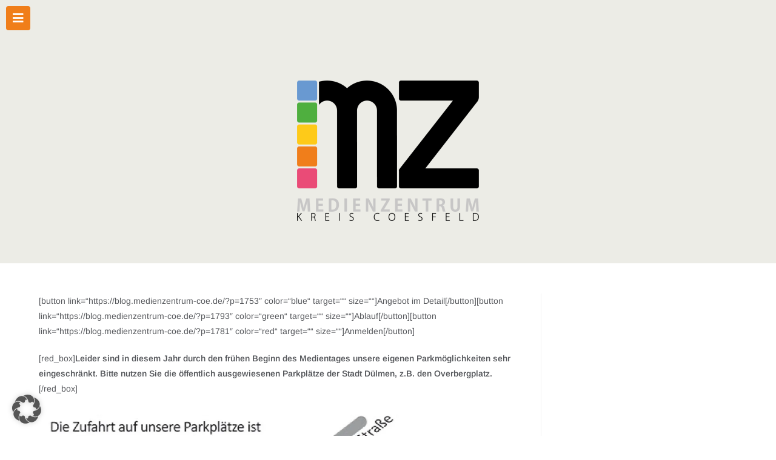

--- FILE ---
content_type: text/css
request_url: https://blog.medienzentrum-coe.de/wp-content/uploads/elementor/css/post-4962.css?ver=1769029860
body_size: 181
content:
.elementor-kit-4962{--e-global-color-primary:#54565A;--e-global-color-secondary:#54595F;--e-global-color-text:#7A7A7A;--e-global-color-accent:#F07E1A;--e-global-typography-primary-font-family:"Arimo";--e-global-typography-primary-font-weight:600;--e-global-typography-secondary-font-family:"Arimo";--e-global-typography-secondary-font-weight:400;--e-global-typography-text-font-family:"Arimo";--e-global-typography-text-font-weight:400;--e-global-typography-accent-font-family:"Roboto";--e-global-typography-accent-font-weight:500;}.elementor-kit-4962 e-page-transition{background-color:#FFBC7D;}.elementor-kit-4962 a{color:var( --e-global-color-primary );}.elementor-kit-4962 a:hover{color:var( --e-global-color-accent );}.elementor-kit-4962 h2{font-size:20px;}.elementor-kit-4962 button,.elementor-kit-4962 input[type="button"],.elementor-kit-4962 input[type="submit"],.elementor-kit-4962 .elementor-button{font-family:"Arimo", Sans-serif;font-size:14px;}.elementor-kit-4962 label{font-weight:300;}.elementor-section.elementor-section-boxed > .elementor-container{max-width:1140px;}.e-con{--container-max-width:1140px;}.elementor-widget:not(:last-child){margin-block-end:20px;}.elementor-element{--widgets-spacing:20px 20px;--widgets-spacing-row:20px;--widgets-spacing-column:20px;}{}h1.entry-title{display:var(--page-title-display);}@media(max-width:1024px){.elementor-section.elementor-section-boxed > .elementor-container{max-width:1024px;}.e-con{--container-max-width:1024px;}}@media(max-width:767px){.elementor-section.elementor-section-boxed > .elementor-container{max-width:767px;}.e-con{--container-max-width:767px;}}

--- FILE ---
content_type: text/css
request_url: https://blog.medienzentrum-coe.de/wp-content/uploads/elementor/css/post-6700.css?ver=1769029860
body_size: 531
content:
.elementor-widget-icon.elementor-view-stacked .elementor-icon{background-color:var( --e-global-color-primary );}.elementor-widget-icon.elementor-view-framed .elementor-icon, .elementor-widget-icon.elementor-view-default .elementor-icon{color:var( --e-global-color-primary );border-color:var( --e-global-color-primary );}.elementor-widget-icon.elementor-view-framed .elementor-icon, .elementor-widget-icon.elementor-view-default .elementor-icon svg{fill:var( --e-global-color-primary );}.elementor-6700 .elementor-element.elementor-element-7b9c945 .elementor-icon-wrapper{text-align:start;}.elementor-6700 .elementor-element.elementor-element-7b9c945.elementor-view-stacked .elementor-icon{background-color:var( --e-global-color-accent );color:#FFFFFF;}.elementor-6700 .elementor-element.elementor-element-7b9c945.elementor-view-framed .elementor-icon, .elementor-6700 .elementor-element.elementor-element-7b9c945.elementor-view-default .elementor-icon{color:var( --e-global-color-accent );border-color:var( --e-global-color-accent );}.elementor-6700 .elementor-element.elementor-element-7b9c945.elementor-view-framed .elementor-icon, .elementor-6700 .elementor-element.elementor-element-7b9c945.elementor-view-default .elementor-icon svg{fill:var( --e-global-color-accent );}.elementor-6700 .elementor-element.elementor-element-7b9c945.elementor-view-framed .elementor-icon{background-color:#FFFFFF;}.elementor-6700 .elementor-element.elementor-element-7b9c945.elementor-view-stacked .elementor-icon svg{fill:#FFFFFF;}.elementor-6700 .elementor-element.elementor-element-7b9c945.elementor-view-stacked .elementor-icon:hover{background-color:var( --e-global-color-primary );}.elementor-6700 .elementor-element.elementor-element-7b9c945.elementor-view-framed .elementor-icon:hover, .elementor-6700 .elementor-element.elementor-element-7b9c945.elementor-view-default .elementor-icon:hover{color:var( --e-global-color-primary );border-color:var( --e-global-color-primary );}.elementor-6700 .elementor-element.elementor-element-7b9c945.elementor-view-framed .elementor-icon:hover, .elementor-6700 .elementor-element.elementor-element-7b9c945.elementor-view-default .elementor-icon:hover svg{fill:var( --e-global-color-primary );}.elementor-6700 .elementor-element.elementor-element-7b9c945 .elementor-icon{font-size:20px;border-radius:4px 4px 4px 4px;}.elementor-6700 .elementor-element.elementor-element-7b9c945 .elementor-icon svg{height:20px;}.elementor-widget-nav-menu .elementor-nav-menu .elementor-item{font-family:var( --e-global-typography-primary-font-family ), Sans-serif;font-weight:var( --e-global-typography-primary-font-weight );}.elementor-widget-nav-menu .elementor-nav-menu--main .elementor-item{color:var( --e-global-color-text );fill:var( --e-global-color-text );}.elementor-widget-nav-menu .elementor-nav-menu--main .elementor-item:hover,
					.elementor-widget-nav-menu .elementor-nav-menu--main .elementor-item.elementor-item-active,
					.elementor-widget-nav-menu .elementor-nav-menu--main .elementor-item.highlighted,
					.elementor-widget-nav-menu .elementor-nav-menu--main .elementor-item:focus{color:var( --e-global-color-accent );fill:var( --e-global-color-accent );}.elementor-widget-nav-menu .elementor-nav-menu--main:not(.e--pointer-framed) .elementor-item:before,
					.elementor-widget-nav-menu .elementor-nav-menu--main:not(.e--pointer-framed) .elementor-item:after{background-color:var( --e-global-color-accent );}.elementor-widget-nav-menu .e--pointer-framed .elementor-item:before,
					.elementor-widget-nav-menu .e--pointer-framed .elementor-item:after{border-color:var( --e-global-color-accent );}.elementor-widget-nav-menu{--e-nav-menu-divider-color:var( --e-global-color-text );}.elementor-widget-nav-menu .elementor-nav-menu--dropdown .elementor-item, .elementor-widget-nav-menu .elementor-nav-menu--dropdown  .elementor-sub-item{font-family:var( --e-global-typography-accent-font-family ), Sans-serif;font-weight:var( --e-global-typography-accent-font-weight );}.elementor-6700 .elementor-element.elementor-element-9d3fdc6 .elementor-menu-toggle{margin-right:auto;background-color:#F07E1A;border-width:0px;}.elementor-6700 .elementor-element.elementor-element-9d3fdc6 div.elementor-menu-toggle{color:#FFFFFF;}.elementor-6700 .elementor-element.elementor-element-9d3fdc6 div.elementor-menu-toggle svg{fill:#FFFFFF;}.elementor-6700 .elementor-element.elementor-element-9d3fdc6{--nav-menu-icon-size:20px;}.elementor-6700 .elementor-element.elementor-element-83288a3:not(.elementor-motion-effects-element-type-background), .elementor-6700 .elementor-element.elementor-element-83288a3 > .elementor-motion-effects-container > .elementor-motion-effects-layer{background-color:#ECECE6;}.elementor-6700 .elementor-element.elementor-element-83288a3{transition:background 0.3s, border 0.3s, border-radius 0.3s, box-shadow 0.3s;}.elementor-6700 .elementor-element.elementor-element-83288a3 > .elementor-background-overlay{transition:background 0.3s, border-radius 0.3s, opacity 0.3s;}.elementor-6700 .elementor-element.elementor-element-5b87dd9{--spacer-size:5px;}.elementor-widget-image .widget-image-caption{color:var( --e-global-color-text );font-family:var( --e-global-typography-text-font-family ), Sans-serif;font-weight:var( --e-global-typography-text-font-weight );}.elementor-6700 .elementor-element.elementor-element-010dafc > .elementor-widget-container{padding:0px 0px 0px 0px;}.elementor-6700 .elementor-element.elementor-element-010dafc{text-align:center;}.elementor-6700 .elementor-element.elementor-element-164b7a8{--spacer-size:50px;}.elementor-6700:not(.elementor-motion-effects-element-type-background), .elementor-6700 > .elementor-motion-effects-container > .elementor-motion-effects-layer{background-color:#ECECE6;}.elementor-theme-builder-content-area{height:400px;}.elementor-location-header:before, .elementor-location-footer:before{content:"";display:table;clear:both;}@media(max-width:767px){.elementor-6700 .elementor-element.elementor-element-010dafc > .elementor-widget-container{padding:0px 0px 0px 0px;}}

--- FILE ---
content_type: text/css
request_url: https://blog.medienzentrum-coe.de/wp-content/uploads/elementor/css/post-5025.css?ver=1769029860
body_size: 1103
content:
.elementor-5025 .elementor-element.elementor-element-8b7c51e{--spacer-size:50px;}.elementor-widget-image .widget-image-caption{color:var( --e-global-color-text );font-family:var( --e-global-typography-text-font-family ), Sans-serif;font-weight:var( --e-global-typography-text-font-weight );}.elementor-5025 .elementor-element.elementor-element-0183bb1{text-align:center;}.elementor-widget-heading .elementor-heading-title{font-family:var( --e-global-typography-primary-font-family ), Sans-serif;font-weight:var( --e-global-typography-primary-font-weight );color:var( --e-global-color-primary );}.elementor-5025 .elementor-element.elementor-element-6de893b .elementor-heading-title{font-family:"Arimo", Sans-serif;font-weight:300;}.elementor-widget-icon-box.elementor-view-stacked .elementor-icon{background-color:var( --e-global-color-primary );}.elementor-widget-icon-box.elementor-view-framed .elementor-icon, .elementor-widget-icon-box.elementor-view-default .elementor-icon{fill:var( --e-global-color-primary );color:var( --e-global-color-primary );border-color:var( --e-global-color-primary );}.elementor-widget-icon-box .elementor-icon-box-title, .elementor-widget-icon-box .elementor-icon-box-title a{font-family:var( --e-global-typography-primary-font-family ), Sans-serif;font-weight:var( --e-global-typography-primary-font-weight );}.elementor-widget-icon-box .elementor-icon-box-title{color:var( --e-global-color-primary );}.elementor-widget-icon-box:has(:hover) .elementor-icon-box-title,
					 .elementor-widget-icon-box:has(:focus) .elementor-icon-box-title{color:var( --e-global-color-primary );}.elementor-widget-icon-box .elementor-icon-box-description{font-family:var( --e-global-typography-text-font-family ), Sans-serif;font-weight:var( --e-global-typography-text-font-weight );color:var( --e-global-color-text );}.elementor-5025 .elementor-element.elementor-element-902920d > .elementor-widget-container{margin:0px 0px 0px 0px;padding:0px 0px 0px 0px;}.elementor-5025 .elementor-element.elementor-element-902920d .elementor-icon-box-wrapper{text-align:start;}.elementor-5025 .elementor-element.elementor-element-902920d .elementor-icon-box-title{margin-block-end:0px;color:var( --e-global-color-primary );}.elementor-5025 .elementor-element.elementor-element-902920d .elementor-icon-box-title, .elementor-5025 .elementor-element.elementor-element-902920d .elementor-icon-box-title a{font-family:"Arimo", Sans-serif;font-size:16px;font-weight:300;line-height:14px;}.elementor-5025 .elementor-element.elementor-element-9d21841 > .elementor-widget-container{margin:0px 0px 0px 0px;padding:0px 0px 0px 0px;}.elementor-5025 .elementor-element.elementor-element-9d21841 .elementor-icon-box-wrapper{text-align:start;}.elementor-5025 .elementor-element.elementor-element-9d21841 .elementor-icon-box-title{margin-block-end:0px;color:var( --e-global-color-primary );}.elementor-5025 .elementor-element.elementor-element-9d21841 .elementor-icon-box-title, .elementor-5025 .elementor-element.elementor-element-9d21841 .elementor-icon-box-title a{font-family:"Arimo", Sans-serif;font-size:16px;font-weight:300;line-height:14px;}.elementor-5025 .elementor-element.elementor-element-8c077f8 > .elementor-widget-container{margin:0px 0px 0px 0px;padding:0px 0px 0px 0px;}.elementor-5025 .elementor-element.elementor-element-8c077f8 .elementor-icon-box-wrapper{text-align:start;}.elementor-5025 .elementor-element.elementor-element-8c077f8 .elementor-icon-box-title{margin-block-end:0px;color:var( --e-global-color-primary );}.elementor-5025 .elementor-element.elementor-element-8c077f8 .elementor-icon-box-title, .elementor-5025 .elementor-element.elementor-element-8c077f8 .elementor-icon-box-title a{font-family:"Arimo", Sans-serif;font-size:16px;font-weight:300;line-height:14px;}.elementor-5025 .elementor-element.elementor-element-8e2ffd4 .elementor-heading-title{font-family:"Arimo", Sans-serif;font-weight:300;}.elementor-5025 .elementor-element.elementor-element-c4f565f > .elementor-widget-container{margin:0px 0px 0px 0px;padding:0px 0px 0px 0px;}.elementor-5025 .elementor-element.elementor-element-c4f565f .elementor-icon-box-wrapper{text-align:start;}.elementor-5025 .elementor-element.elementor-element-c4f565f .elementor-icon-box-title{margin-block-end:0px;color:var( --e-global-color-primary );}.elementor-5025 .elementor-element.elementor-element-c4f565f .elementor-icon-box-title, .elementor-5025 .elementor-element.elementor-element-c4f565f .elementor-icon-box-title a{font-family:"Arimo", Sans-serif;font-size:16px;font-weight:300;line-height:14px;}.elementor-5025 .elementor-element.elementor-element-53afad2 > .elementor-widget-container{margin:0px 0px 0px 0px;padding:0px 0px 0px 0px;}.elementor-5025 .elementor-element.elementor-element-53afad2 .elementor-icon-box-wrapper{text-align:start;}.elementor-5025 .elementor-element.elementor-element-53afad2 .elementor-icon-box-title{margin-block-end:0px;color:var( --e-global-color-primary );}.elementor-5025 .elementor-element.elementor-element-53afad2 .elementor-icon-box-title, .elementor-5025 .elementor-element.elementor-element-53afad2 .elementor-icon-box-title a{font-family:"Arimo", Sans-serif;font-size:16px;font-weight:300;line-height:14px;}.elementor-5025 .elementor-element.elementor-element-61baa1b > .elementor-widget-container{margin:0px 0px 0px 0px;padding:0px 0px 0px 0px;}.elementor-5025 .elementor-element.elementor-element-61baa1b .elementor-icon-box-wrapper{text-align:start;}.elementor-5025 .elementor-element.elementor-element-61baa1b .elementor-icon-box-title{margin-block-end:0px;color:var( --e-global-color-primary );}.elementor-5025 .elementor-element.elementor-element-61baa1b .elementor-icon-box-title, .elementor-5025 .elementor-element.elementor-element-61baa1b .elementor-icon-box-title a{font-family:"Arimo", Sans-serif;font-size:16px;font-weight:300;line-height:14px;}.elementor-5025 .elementor-element.elementor-element-4f6facf > .elementor-widget-container{margin:0px 0px 0px 0px;padding:0px 0px 0px 0px;}.elementor-5025 .elementor-element.elementor-element-4f6facf .elementor-icon-box-wrapper{text-align:start;}.elementor-5025 .elementor-element.elementor-element-4f6facf .elementor-icon-box-title{margin-block-end:0px;color:var( --e-global-color-primary );}.elementor-5025 .elementor-element.elementor-element-4f6facf .elementor-icon-box-title, .elementor-5025 .elementor-element.elementor-element-4f6facf .elementor-icon-box-title a{font-family:"Arimo", Sans-serif;font-size:16px;font-weight:300;line-height:19px;}.elementor-5025 .elementor-element.elementor-element-b259f39 > .elementor-widget-container{margin:0px 0px 0px 0px;padding:0px 0px 0px 0px;}.elementor-5025 .elementor-element.elementor-element-b259f39 .elementor-icon-box-wrapper{text-align:start;}.elementor-5025 .elementor-element.elementor-element-b259f39 .elementor-icon-box-title{margin-block-end:0px;color:var( --e-global-color-primary );}.elementor-5025 .elementor-element.elementor-element-b259f39 .elementor-icon-box-title, .elementor-5025 .elementor-element.elementor-element-b259f39 .elementor-icon-box-title a{font-family:"Arimo", Sans-serif;font-size:16px;font-weight:300;line-height:14px;}.elementor-5025 .elementor-element.elementor-element-a18bb97 .elementor-heading-title{font-family:"Arimo", Sans-serif;font-weight:300;}.elementor-5025 .elementor-element.elementor-element-b3526fe > .elementor-widget-container{margin:0px 0px 0px 0px;padding:0px 0px 0px 0px;}.elementor-5025 .elementor-element.elementor-element-b3526fe .elementor-icon-box-wrapper{text-align:start;}.elementor-5025 .elementor-element.elementor-element-b3526fe .elementor-icon-box-title{margin-block-end:0px;color:var( --e-global-color-primary );}.elementor-5025 .elementor-element.elementor-element-b3526fe .elementor-icon-box-title, .elementor-5025 .elementor-element.elementor-element-b3526fe .elementor-icon-box-title a{font-family:"Arimo", Sans-serif;font-size:16px;font-weight:300;line-height:14px;}.elementor-5025 .elementor-element.elementor-element-2149049 > .elementor-widget-container{margin:0px 0px 0px 0px;padding:0px 0px 0px 0px;}.elementor-5025 .elementor-element.elementor-element-2149049 .elementor-icon-box-wrapper{text-align:start;}.elementor-5025 .elementor-element.elementor-element-2149049 .elementor-icon-box-title{margin-block-end:0px;color:var( --e-global-color-primary );}.elementor-5025 .elementor-element.elementor-element-2149049 .elementor-icon-box-title, .elementor-5025 .elementor-element.elementor-element-2149049 .elementor-icon-box-title a{font-family:"Arimo", Sans-serif;font-size:16px;font-weight:300;line-height:14px;}.elementor-5025 .elementor-element.elementor-element-7baad1e > .elementor-widget-container{margin:0px 0px 0px 0px;padding:0px 0px 0px 0px;}.elementor-5025 .elementor-element.elementor-element-7baad1e .elementor-icon-box-wrapper{text-align:start;}.elementor-5025 .elementor-element.elementor-element-7baad1e .elementor-icon-box-title{margin-block-end:0px;color:var( --e-global-color-primary );}.elementor-5025 .elementor-element.elementor-element-7baad1e .elementor-icon-box-title, .elementor-5025 .elementor-element.elementor-element-7baad1e .elementor-icon-box-title a{font-family:"Arimo", Sans-serif;font-size:16px;font-weight:300;line-height:14px;}.elementor-5025 .elementor-element.elementor-element-8b384a2 > .elementor-widget-container{margin:0px 0px 0px 0px;padding:0px 0px 0px 0px;}.elementor-5025 .elementor-element.elementor-element-8b384a2 .elementor-icon-box-wrapper{text-align:start;}.elementor-5025 .elementor-element.elementor-element-8b384a2 .elementor-icon-box-title{margin-block-end:0px;color:var( --e-global-color-primary );}.elementor-5025 .elementor-element.elementor-element-8b384a2 .elementor-icon-box-title, .elementor-5025 .elementor-element.elementor-element-8b384a2 .elementor-icon-box-title a{font-family:"Arimo", Sans-serif;font-size:16px;font-weight:300;line-height:14px;}.elementor-5025 .elementor-element.elementor-element-d22d9b6 .elementor-heading-title{font-family:"Arimo", Sans-serif;font-weight:300;}.elementor-5025 .elementor-element.elementor-element-0e79e45 > .elementor-widget-container{margin:0px 0px 0px 0px;padding:0px 0px 0px 0px;}.elementor-5025 .elementor-element.elementor-element-0e79e45 .elementor-icon-box-wrapper{text-align:start;}.elementor-5025 .elementor-element.elementor-element-0e79e45 .elementor-icon-box-title{margin-block-end:0px;color:var( --e-global-color-primary );}.elementor-5025 .elementor-element.elementor-element-0e79e45 .elementor-icon-box-title, .elementor-5025 .elementor-element.elementor-element-0e79e45 .elementor-icon-box-title a{font-family:"Arimo", Sans-serif;font-size:16px;font-weight:300;line-height:14px;}.elementor-5025 .elementor-element.elementor-element-3d76e8a > .elementor-widget-container{margin:0px 0px 0px 0px;padding:0px 0px 0px 0px;}.elementor-5025 .elementor-element.elementor-element-3d76e8a .elementor-icon-box-wrapper{text-align:start;}.elementor-5025 .elementor-element.elementor-element-3d76e8a .elementor-icon-box-title{margin-block-end:0px;color:var( --e-global-color-primary );}.elementor-5025 .elementor-element.elementor-element-3d76e8a .elementor-icon-box-title, .elementor-5025 .elementor-element.elementor-element-3d76e8a .elementor-icon-box-title a{font-family:"Arimo", Sans-serif;font-size:16px;font-weight:300;line-height:14px;}.elementor-5025 .elementor-element.elementor-element-da40197{text-align:center;}.elementor-5025 .elementor-element.elementor-element-501580c .elementor-heading-title{font-family:"Arimo", Sans-serif;font-weight:300;}.elementor-5025 .elementor-element.elementor-element-2b55f0a > .elementor-widget-container{margin:0px 0px 0px 0px;padding:0px 0px 0px 0px;}.elementor-5025 .elementor-element.elementor-element-2b55f0a .elementor-icon-box-wrapper{text-align:start;}.elementor-5025 .elementor-element.elementor-element-2b55f0a .elementor-icon-box-title{margin-block-end:0px;color:var( --e-global-color-primary );}.elementor-5025 .elementor-element.elementor-element-2b55f0a .elementor-icon-box-title, .elementor-5025 .elementor-element.elementor-element-2b55f0a .elementor-icon-box-title a{font-family:"Arimo", Sans-serif;font-size:16px;font-weight:300;line-height:14px;}.elementor-5025 .elementor-element.elementor-element-6c53f44 > .elementor-widget-container{margin:0px 0px 0px 0px;padding:0px 0px 0px 0px;}.elementor-5025 .elementor-element.elementor-element-6c53f44 .elementor-icon-box-wrapper{text-align:start;}.elementor-5025 .elementor-element.elementor-element-6c53f44 .elementor-icon-box-title{margin-block-end:0px;color:var( --e-global-color-primary );}.elementor-5025 .elementor-element.elementor-element-6c53f44 .elementor-icon-box-title, .elementor-5025 .elementor-element.elementor-element-6c53f44 .elementor-icon-box-title a{font-family:"Arimo", Sans-serif;font-size:16px;font-weight:300;line-height:14px;}.elementor-5025 .elementor-element.elementor-element-bdffcfe > .elementor-widget-container{margin:0px 0px 0px 0px;padding:0px 0px 0px 0px;}.elementor-5025 .elementor-element.elementor-element-bdffcfe .elementor-icon-box-wrapper{text-align:start;}.elementor-5025 .elementor-element.elementor-element-bdffcfe .elementor-icon-box-title{margin-block-end:0px;color:var( --e-global-color-primary );}.elementor-5025 .elementor-element.elementor-element-bdffcfe .elementor-icon-box-title, .elementor-5025 .elementor-element.elementor-element-bdffcfe .elementor-icon-box-title a{font-family:"Arimo", Sans-serif;font-size:16px;font-weight:300;line-height:14px;}.elementor-5025 .elementor-element.elementor-element-dc388c1 .elementor-heading-title{font-family:"Arimo", Sans-serif;font-weight:300;}.elementor-5025 .elementor-element.elementor-element-9d7ff00 > .elementor-widget-container{margin:0px 0px 0px 0px;padding:0px 0px 0px 0px;}.elementor-5025 .elementor-element.elementor-element-9d7ff00 .elementor-icon-box-wrapper{text-align:start;}.elementor-5025 .elementor-element.elementor-element-9d7ff00 .elementor-icon-box-title{margin-block-end:0px;color:var( --e-global-color-primary );}.elementor-5025 .elementor-element.elementor-element-9d7ff00 .elementor-icon-box-title, .elementor-5025 .elementor-element.elementor-element-9d7ff00 .elementor-icon-box-title a{font-family:"Arimo", Sans-serif;font-size:16px;font-weight:300;line-height:14px;}.elementor-5025 .elementor-element.elementor-element-d22078e > .elementor-widget-container{margin:0px 0px 0px 0px;padding:0px 0px 0px 0px;}.elementor-5025 .elementor-element.elementor-element-d22078e .elementor-icon-box-wrapper{text-align:start;}.elementor-5025 .elementor-element.elementor-element-d22078e .elementor-icon-box-title{margin-block-end:0px;color:var( --e-global-color-primary );}.elementor-5025 .elementor-element.elementor-element-d22078e .elementor-icon-box-title, .elementor-5025 .elementor-element.elementor-element-d22078e .elementor-icon-box-title a{font-family:"Arimo", Sans-serif;font-size:16px;font-weight:300;line-height:19px;}.elementor-5025 .elementor-element.elementor-element-fed6a5c > .elementor-widget-container{margin:0px 0px 0px 0px;padding:0px 0px 0px 0px;}.elementor-5025 .elementor-element.elementor-element-fed6a5c .elementor-icon-box-wrapper{text-align:start;}.elementor-5025 .elementor-element.elementor-element-fed6a5c .elementor-icon-box-title{margin-block-end:0px;color:var( --e-global-color-primary );}.elementor-5025 .elementor-element.elementor-element-fed6a5c .elementor-icon-box-title, .elementor-5025 .elementor-element.elementor-element-fed6a5c .elementor-icon-box-title a{font-family:"Arimo", Sans-serif;font-size:16px;font-weight:300;line-height:14px;}.elementor-5025 .elementor-element.elementor-element-12f904e .elementor-heading-title{font-family:"Arimo", Sans-serif;font-weight:300;}.elementor-5025 .elementor-element.elementor-element-2a114e6 > .elementor-widget-container{margin:0px 0px 0px 0px;padding:0px 0px 0px 0px;}.elementor-5025 .elementor-element.elementor-element-2a114e6 .elementor-icon-box-wrapper{text-align:start;}.elementor-5025 .elementor-element.elementor-element-2a114e6 .elementor-icon-box-title{margin-block-end:0px;color:var( --e-global-color-primary );}.elementor-5025 .elementor-element.elementor-element-2a114e6 .elementor-icon-box-title, .elementor-5025 .elementor-element.elementor-element-2a114e6 .elementor-icon-box-title a{font-family:"Arimo", Sans-serif;font-size:16px;font-weight:300;line-height:14px;}.elementor-5025 .elementor-element.elementor-element-a196ac9 > .elementor-widget-container{margin:0px 0px 0px 0px;padding:0px 0px 0px 0px;}.elementor-5025 .elementor-element.elementor-element-a196ac9 .elementor-icon-box-wrapper{text-align:start;}.elementor-5025 .elementor-element.elementor-element-a196ac9 .elementor-icon-box-title{margin-block-end:0px;color:var( --e-global-color-primary );}.elementor-5025 .elementor-element.elementor-element-a196ac9 .elementor-icon-box-title, .elementor-5025 .elementor-element.elementor-element-a196ac9 .elementor-icon-box-title a{font-family:"Arimo", Sans-serif;font-size:16px;font-weight:300;line-height:14px;}.elementor-5025 .elementor-element.elementor-element-25a92b3 > .elementor-widget-container{margin:0px 0px 0px 0px;padding:0px 0px 0px 0px;}.elementor-5025 .elementor-element.elementor-element-25a92b3 .elementor-icon-box-wrapper{text-align:start;}.elementor-5025 .elementor-element.elementor-element-25a92b3 .elementor-icon-box-title{margin-block-end:0px;color:var( --e-global-color-primary );}.elementor-5025 .elementor-element.elementor-element-25a92b3 .elementor-icon-box-title, .elementor-5025 .elementor-element.elementor-element-25a92b3 .elementor-icon-box-title a{font-family:"Arimo", Sans-serif;font-size:16px;font-weight:300;line-height:14px;}.elementor-5025 .elementor-element.elementor-element-fa9b481 > .elementor-widget-container{margin:0px 0px 0px 0px;padding:0px 0px 0px 0px;}.elementor-5025 .elementor-element.elementor-element-fa9b481 .elementor-icon-box-wrapper{text-align:start;}.elementor-5025 .elementor-element.elementor-element-fa9b481 .elementor-icon-box-title{margin-block-end:0px;color:var( --e-global-color-primary );}.elementor-5025 .elementor-element.elementor-element-fa9b481 .elementor-icon-box-title, .elementor-5025 .elementor-element.elementor-element-fa9b481 .elementor-icon-box-title a{font-family:"Arimo", Sans-serif;font-size:16px;font-weight:300;line-height:14px;}.elementor-5025 .elementor-element.elementor-element-dfd1286 .elementor-heading-title{font-family:"Arimo", Sans-serif;font-weight:300;}.elementor-5025 .elementor-element.elementor-element-c4d9ecb > .elementor-widget-container{margin:0px 0px 0px 0px;padding:0px 0px 0px 0px;}.elementor-5025 .elementor-element.elementor-element-c4d9ecb .elementor-icon-box-wrapper{text-align:start;}.elementor-5025 .elementor-element.elementor-element-c4d9ecb .elementor-icon-box-title{margin-block-end:0px;color:var( --e-global-color-primary );}.elementor-5025 .elementor-element.elementor-element-c4d9ecb .elementor-icon-box-title, .elementor-5025 .elementor-element.elementor-element-c4d9ecb .elementor-icon-box-title a{font-family:"Arimo", Sans-serif;font-size:16px;font-weight:300;line-height:14px;}.elementor-5025 .elementor-element.elementor-element-0346554 > .elementor-widget-container{margin:0px 0px 0px 0px;padding:0px 0px 0px 0px;}.elementor-5025 .elementor-element.elementor-element-0346554 .elementor-icon-box-wrapper{text-align:start;}.elementor-5025 .elementor-element.elementor-element-0346554 .elementor-icon-box-title{margin-block-end:0px;color:var( --e-global-color-primary );}.elementor-5025 .elementor-element.elementor-element-0346554 .elementor-icon-box-title, .elementor-5025 .elementor-element.elementor-element-0346554 .elementor-icon-box-title a{font-family:"Arimo", Sans-serif;font-size:16px;font-weight:300;line-height:14px;}.elementor-5025 .elementor-element.elementor-element-84412ff{--spacer-size:30px;}.elementor-widget-text-editor{font-family:var( --e-global-typography-text-font-family ), Sans-serif;font-weight:var( --e-global-typography-text-font-weight );color:var( --e-global-color-text );}.elementor-widget-text-editor.elementor-drop-cap-view-stacked .elementor-drop-cap{background-color:var( --e-global-color-primary );}.elementor-widget-text-editor.elementor-drop-cap-view-framed .elementor-drop-cap, .elementor-widget-text-editor.elementor-drop-cap-view-default .elementor-drop-cap{color:var( --e-global-color-primary );border-color:var( --e-global-color-primary );}.elementor-5025 .elementor-element.elementor-element-500a11f{text-align:center;font-family:"Arimo", Sans-serif;font-weight:400;color:var( --e-global-color-primary );}.elementor-widget-icon.elementor-view-stacked .elementor-icon{background-color:var( --e-global-color-primary );}.elementor-widget-icon.elementor-view-framed .elementor-icon, .elementor-widget-icon.elementor-view-default .elementor-icon{color:var( --e-global-color-primary );border-color:var( --e-global-color-primary );}.elementor-widget-icon.elementor-view-framed .elementor-icon, .elementor-widget-icon.elementor-view-default .elementor-icon svg{fill:var( --e-global-color-primary );}.elementor-5025 .elementor-element.elementor-element-5ede714 > .elementor-widget-container{margin:0px 10px 0px 0px;}.elementor-5025 .elementor-element.elementor-element-5ede714 .elementor-icon-wrapper{text-align:end;}.elementor-5025 .elementor-element.elementor-element-5ede714.elementor-view-stacked .elementor-icon{background-color:var( --e-global-color-accent );}.elementor-5025 .elementor-element.elementor-element-5ede714.elementor-view-framed .elementor-icon, .elementor-5025 .elementor-element.elementor-element-5ede714.elementor-view-default .elementor-icon{color:var( --e-global-color-accent );border-color:var( --e-global-color-accent );}.elementor-5025 .elementor-element.elementor-element-5ede714.elementor-view-framed .elementor-icon, .elementor-5025 .elementor-element.elementor-element-5ede714.elementor-view-default .elementor-icon svg{fill:var( --e-global-color-accent );}.elementor-5025 .elementor-element.elementor-element-5ede714.elementor-view-stacked .elementor-icon:hover{background-color:var( --e-global-color-primary );color:#FFFFFF;}.elementor-5025 .elementor-element.elementor-element-5ede714.elementor-view-framed .elementor-icon:hover, .elementor-5025 .elementor-element.elementor-element-5ede714.elementor-view-default .elementor-icon:hover{color:var( --e-global-color-primary );border-color:var( --e-global-color-primary );}.elementor-5025 .elementor-element.elementor-element-5ede714.elementor-view-framed .elementor-icon:hover, .elementor-5025 .elementor-element.elementor-element-5ede714.elementor-view-default .elementor-icon:hover svg{fill:var( --e-global-color-primary );}.elementor-5025 .elementor-element.elementor-element-5ede714.elementor-view-framed .elementor-icon:hover{background-color:#FFFFFF;}.elementor-5025 .elementor-element.elementor-element-5ede714.elementor-view-stacked .elementor-icon:hover svg{fill:#FFFFFF;}.elementor-5025 .elementor-element.elementor-element-5ede714 .elementor-icon{font-size:20px;border-radius:4px 4px 4px 4px;}.elementor-5025 .elementor-element.elementor-element-5ede714 .elementor-icon svg{height:20px;}.elementor-theme-builder-content-area{height:400px;}.elementor-location-header:before, .elementor-location-footer:before{content:"";display:table;clear:both;}@media(max-width:1024px){.elementor-5025 .elementor-element.elementor-element-902920d > .elementor-widget-container{padding:0px 0px 0px 0px;}.elementor-5025 .elementor-element.elementor-element-2b55f0a > .elementor-widget-container{padding:0px 0px 0px 0px;}}

--- FILE ---
content_type: text/css
request_url: https://blog.medienzentrum-coe.de/wp-content/uploads/elementor/css/post-6670.css?ver=1769029860
body_size: 752
content:
.elementor-6670 .elementor-element.elementor-element-ab4f452 > .elementor-container{min-height:400px;}.elementor-6670 .elementor-element.elementor-element-ab4f452{transition:background 0.3s, border 0.3s, border-radius 0.3s, box-shadow 0.3s;padding:040px 10px 0px 050px;}.elementor-6670 .elementor-element.elementor-element-ab4f452 > .elementor-background-overlay{transition:background 0.3s, border-radius 0.3s, opacity 0.3s;}.elementor-6670 .elementor-element.elementor-element-7cdb027 > .elementor-element-populated{border-style:solid;border-width:1px 1px 1px 1px;border-color:#FFFFFF;}.elementor-6670 .elementor-element.elementor-element-7cdb027 > .elementor-element-populated, .elementor-6670 .elementor-element.elementor-element-7cdb027 > .elementor-element-populated > .elementor-background-overlay, .elementor-6670 .elementor-element.elementor-element-7cdb027 > .elementor-background-slideshow{border-radius:5px 5px 5px 5px;}.elementor-widget-heading .elementor-heading-title{font-family:var( --e-global-typography-primary-font-family ), Sans-serif;font-weight:var( --e-global-typography-primary-font-weight );color:var( --e-global-color-primary );}.elementor-6670 .elementor-element.elementor-element-bb44ba8 > .elementor-widget-container{margin:5px 010px 0px 0px;}.elementor-6670 .elementor-element.elementor-element-bb44ba8{text-align:end;}.elementor-6670 .elementor-element.elementor-element-bb44ba8 .elementor-heading-title{font-family:"Arimo", Sans-serif;font-size:16px;font-weight:300;color:#FFFFFF;}.elementor-widget-divider{--divider-color:var( --e-global-color-secondary );}.elementor-widget-divider .elementor-divider__text{color:var( --e-global-color-secondary );font-family:var( --e-global-typography-secondary-font-family ), Sans-serif;font-weight:var( --e-global-typography-secondary-font-weight );}.elementor-widget-divider.elementor-view-stacked .elementor-icon{background-color:var( --e-global-color-secondary );}.elementor-widget-divider.elementor-view-framed .elementor-icon, .elementor-widget-divider.elementor-view-default .elementor-icon{color:var( --e-global-color-secondary );border-color:var( --e-global-color-secondary );}.elementor-widget-divider.elementor-view-framed .elementor-icon, .elementor-widget-divider.elementor-view-default .elementor-icon svg{fill:var( --e-global-color-secondary );}.elementor-6670 .elementor-element.elementor-element-7e7992d{--divider-border-style:solid;--divider-color:#FFFFFF;--divider-border-width:1px;}.elementor-6670 .elementor-element.elementor-element-7e7992d .elementor-divider-separator{width:100%;}.elementor-6670 .elementor-element.elementor-element-7e7992d .elementor-divider{padding-block-start:10px;padding-block-end:10px;}.elementor-6670 .elementor-element.elementor-element-f86aee6 > .elementor-widget-container{margin:0px 010px 0px 0px;}.elementor-6670 .elementor-element.elementor-element-f86aee6{text-align:end;}.elementor-6670 .elementor-element.elementor-element-f86aee6 .elementor-heading-title{font-family:"Arimo", Sans-serif;font-size:16px;font-weight:600;color:#FFFFFF;}.elementor-6670 .elementor-element.elementor-element-718ba0b{--divider-border-style:solid;--divider-color:#FFFFFF;--divider-border-width:1px;}.elementor-6670 .elementor-element.elementor-element-718ba0b > .elementor-widget-container{margin:0px 0px 0px 0px;padding:0px 0px 0px 0px;}.elementor-6670 .elementor-element.elementor-element-718ba0b .elementor-divider-separator{width:100%;}.elementor-6670 .elementor-element.elementor-element-718ba0b .elementor-divider{padding-block-start:10px;padding-block-end:10px;}.elementor-6670 .elementor-element.elementor-element-41c0dd0 > .elementor-widget-container{margin:0px 010px 0px 0px;}.elementor-6670 .elementor-element.elementor-element-41c0dd0{text-align:end;}.elementor-6670 .elementor-element.elementor-element-41c0dd0 .elementor-heading-title{font-family:"Arimo", Sans-serif;font-size:16px;font-weight:300;color:#FFFFFF;}.elementor-6670 .elementor-element.elementor-element-86b2f2b > .elementor-widget-container{margin:0px 010px 0px 0px;}.elementor-6670 .elementor-element.elementor-element-86b2f2b{text-align:end;}.elementor-6670 .elementor-element.elementor-element-86b2f2b .elementor-heading-title{font-family:"Arimo", Sans-serif;font-size:16px;font-weight:300;color:#FFFFFF;}.elementor-6670 .elementor-element.elementor-element-7689b1c > .elementor-widget-container{margin:0px 010px 0px 0px;}.elementor-6670 .elementor-element.elementor-element-7689b1c{text-align:end;}.elementor-6670 .elementor-element.elementor-element-7689b1c .elementor-heading-title{font-family:"Arimo", Sans-serif;font-size:16px;font-weight:300;color:#FFFFFF;}.elementor-6670 .elementor-element.elementor-element-5d36df9 > .elementor-widget-container{margin:0px 010px 0px 0px;}.elementor-6670 .elementor-element.elementor-element-5d36df9{text-align:end;}.elementor-6670 .elementor-element.elementor-element-5d36df9 .elementor-heading-title{font-family:"Arimo", Sans-serif;font-size:16px;font-weight:300;color:#FFFFFF;}.elementor-6670 .elementor-element.elementor-element-c8ce656{padding:010px 0px 0px 0px;}.elementor-6670 .elementor-element.elementor-element-34f6150 > .elementor-element-populated{border-style:solid;border-width:1px 1px 1px 1px;border-color:#FFFFFF;}.elementor-6670 .elementor-element.elementor-element-34f6150 > .elementor-element-populated, .elementor-6670 .elementor-element.elementor-element-34f6150 > .elementor-element-populated > .elementor-background-overlay, .elementor-6670 .elementor-element.elementor-element-34f6150 > .elementor-background-slideshow{border-radius:5px 5px 5px 5px;}.elementor-widget-nav-menu .elementor-nav-menu .elementor-item{font-family:var( --e-global-typography-primary-font-family ), Sans-serif;font-weight:var( --e-global-typography-primary-font-weight );}.elementor-widget-nav-menu .elementor-nav-menu--main .elementor-item{color:var( --e-global-color-text );fill:var( --e-global-color-text );}.elementor-widget-nav-menu .elementor-nav-menu--main .elementor-item:hover,
					.elementor-widget-nav-menu .elementor-nav-menu--main .elementor-item.elementor-item-active,
					.elementor-widget-nav-menu .elementor-nav-menu--main .elementor-item.highlighted,
					.elementor-widget-nav-menu .elementor-nav-menu--main .elementor-item:focus{color:var( --e-global-color-accent );fill:var( --e-global-color-accent );}.elementor-widget-nav-menu .elementor-nav-menu--main:not(.e--pointer-framed) .elementor-item:before,
					.elementor-widget-nav-menu .elementor-nav-menu--main:not(.e--pointer-framed) .elementor-item:after{background-color:var( --e-global-color-accent );}.elementor-widget-nav-menu .e--pointer-framed .elementor-item:before,
					.elementor-widget-nav-menu .e--pointer-framed .elementor-item:after{border-color:var( --e-global-color-accent );}.elementor-widget-nav-menu{--e-nav-menu-divider-color:var( --e-global-color-text );}.elementor-widget-nav-menu .elementor-nav-menu--dropdown .elementor-item, .elementor-widget-nav-menu .elementor-nav-menu--dropdown  .elementor-sub-item{font-family:var( --e-global-typography-accent-font-family ), Sans-serif;font-weight:var( --e-global-typography-accent-font-weight );}.elementor-6670 .elementor-element.elementor-element-81899de .elementor-nav-menu .elementor-item{font-family:"Arimo", Sans-serif;font-size:16px;font-weight:300;}.elementor-6670 .elementor-element.elementor-element-81899de .elementor-nav-menu--main .elementor-item{color:#FFFFFF;fill:#FFFFFF;padding-left:10px;padding-right:10px;padding-top:12px;padding-bottom:12px;}#elementor-popup-modal-6670 .dialog-widget-content{animation-duration:0.7s;background-color:var( --e-global-color-accent );box-shadow:2px 8px 23px 3px rgba(0,0,0,0.2);}#elementor-popup-modal-6670 .dialog-message{width:400px;height:100vh;align-items:flex-start;}#elementor-popup-modal-6670{justify-content:flex-start;align-items:flex-start;}#elementor-popup-modal-6670 .dialog-close-button{display:flex;}#elementor-popup-modal-6670 .dialog-close-button i{color:#FFFFFF;}#elementor-popup-modal-6670 .dialog-close-button svg{fill:#FFFFFF;}

--- FILE ---
content_type: text/css
request_url: https://blog.medienzentrum-coe.de/wp-content/uploads/elementor/css/post-6705.css?ver=1769029860
body_size: 572
content:
.elementor-6705 .elementor-element.elementor-element-9d9d972 > .elementor-container{min-height:400px;}.elementor-6705 .elementor-element.elementor-element-9d9d972{transition:background 0.3s, border 0.3s, border-radius 0.3s, box-shadow 0.3s;padding:40px 10px 0px 50px;}.elementor-6705 .elementor-element.elementor-element-9d9d972 > .elementor-background-overlay{transition:background 0.3s, border-radius 0.3s, opacity 0.3s;}.elementor-6705 .elementor-element.elementor-element-2afbd25 > .elementor-element-populated{border-style:solid;border-width:1px 1px 1px 1px;border-color:#FFFFFF;}.elementor-6705 .elementor-element.elementor-element-2afbd25 > .elementor-element-populated, .elementor-6705 .elementor-element.elementor-element-2afbd25 > .elementor-element-populated > .elementor-background-overlay, .elementor-6705 .elementor-element.elementor-element-2afbd25 > .elementor-background-slideshow{border-radius:5px 5px 5px 5px;}.elementor-widget-heading .elementor-heading-title{font-family:var( --e-global-typography-primary-font-family ), Sans-serif;font-weight:var( --e-global-typography-primary-font-weight );color:var( --e-global-color-primary );}.elementor-6705 .elementor-element.elementor-element-4a3dbac > .elementor-widget-container{margin:0px 10px 0px 0px;}.elementor-6705 .elementor-element.elementor-element-4a3dbac{text-align:end;}.elementor-6705 .elementor-element.elementor-element-4a3dbac .elementor-heading-title{font-family:"Arimo", Sans-serif;font-size:16px;font-weight:300;color:#FFFFFF;}.elementor-6705 .elementor-element.elementor-element-8e9da77 > .elementor-widget-container{margin:10px 10px 0px 0px;}.elementor-6705 .elementor-element.elementor-element-8e9da77{text-align:end;}.elementor-6705 .elementor-element.elementor-element-8e9da77 .elementor-heading-title{font-family:"Arimo", Sans-serif;font-size:16px;font-weight:300;color:#FFFFFF;}.elementor-6705 .elementor-element.elementor-element-b6bac07 > .elementor-widget-container{margin:10px 10px 0px 0px;}.elementor-6705 .elementor-element.elementor-element-b6bac07{text-align:end;}.elementor-6705 .elementor-element.elementor-element-b6bac07 .elementor-heading-title{font-family:"Arimo", Sans-serif;font-size:16px;font-weight:300;color:#FFFFFF;}.elementor-6705 .elementor-element.elementor-element-bb04f1f > .elementor-widget-container{margin:10px 10px 0px 0px;}.elementor-6705 .elementor-element.elementor-element-bb04f1f{text-align:end;}.elementor-6705 .elementor-element.elementor-element-bb04f1f .elementor-heading-title{font-family:"Arimo", Sans-serif;font-size:16px;font-weight:300;color:#FFFFFF;}.elementor-6705 .elementor-element.elementor-element-56a730d > .elementor-widget-container{margin:10px 10px 0px 0px;}.elementor-6705 .elementor-element.elementor-element-56a730d{text-align:end;}.elementor-6705 .elementor-element.elementor-element-56a730d .elementor-heading-title{font-family:"Arimo", Sans-serif;font-size:16px;font-weight:300;color:#FFFFFF;}.elementor-6705 .elementor-element.elementor-element-4b2ae3b > .elementor-widget-container{margin:10px 10px 0px 0px;}.elementor-6705 .elementor-element.elementor-element-4b2ae3b{text-align:end;}.elementor-6705 .elementor-element.elementor-element-4b2ae3b .elementor-heading-title{font-family:"Arimo", Sans-serif;font-size:16px;font-weight:300;color:#FFFFFF;}.elementor-6705 .elementor-element.elementor-element-e3bdb70 > .elementor-widget-container{margin:10px 10px 0px 0px;}.elementor-6705 .elementor-element.elementor-element-e3bdb70{text-align:end;}.elementor-6705 .elementor-element.elementor-element-e3bdb70 .elementor-heading-title{font-family:"Arimo", Sans-serif;font-size:16px;font-weight:300;color:#FFFFFF;}.elementor-6705 .elementor-element.elementor-element-e7ae80b > .elementor-widget-container{margin:10px 10px 0px 0px;}.elementor-6705 .elementor-element.elementor-element-e7ae80b{text-align:end;}.elementor-6705 .elementor-element.elementor-element-e7ae80b .elementor-heading-title{font-family:"Arimo", Sans-serif;font-size:16px;font-weight:300;color:#FFFFFF;}.elementor-6705 .elementor-element.elementor-element-9392e85{padding:010px 0px 0px 0px;}.elementor-6705 .elementor-element.elementor-element-fbab622 > .elementor-element-populated{border-style:solid;border-width:1px 1px 1px 1px;border-color:#FFFFFF;}.elementor-6705 .elementor-element.elementor-element-fbab622 > .elementor-element-populated, .elementor-6705 .elementor-element.elementor-element-fbab622 > .elementor-element-populated > .elementor-background-overlay, .elementor-6705 .elementor-element.elementor-element-fbab622 > .elementor-background-slideshow{border-radius:5px 5px 5px 5px;}.elementor-widget-nav-menu .elementor-nav-menu .elementor-item{font-family:var( --e-global-typography-primary-font-family ), Sans-serif;font-weight:var( --e-global-typography-primary-font-weight );}.elementor-widget-nav-menu .elementor-nav-menu--main .elementor-item{color:var( --e-global-color-text );fill:var( --e-global-color-text );}.elementor-widget-nav-menu .elementor-nav-menu--main .elementor-item:hover,
					.elementor-widget-nav-menu .elementor-nav-menu--main .elementor-item.elementor-item-active,
					.elementor-widget-nav-menu .elementor-nav-menu--main .elementor-item.highlighted,
					.elementor-widget-nav-menu .elementor-nav-menu--main .elementor-item:focus{color:var( --e-global-color-accent );fill:var( --e-global-color-accent );}.elementor-widget-nav-menu .elementor-nav-menu--main:not(.e--pointer-framed) .elementor-item:before,
					.elementor-widget-nav-menu .elementor-nav-menu--main:not(.e--pointer-framed) .elementor-item:after{background-color:var( --e-global-color-accent );}.elementor-widget-nav-menu .e--pointer-framed .elementor-item:before,
					.elementor-widget-nav-menu .e--pointer-framed .elementor-item:after{border-color:var( --e-global-color-accent );}.elementor-widget-nav-menu{--e-nav-menu-divider-color:var( --e-global-color-text );}.elementor-widget-nav-menu .elementor-nav-menu--dropdown .elementor-item, .elementor-widget-nav-menu .elementor-nav-menu--dropdown  .elementor-sub-item{font-family:var( --e-global-typography-accent-font-family ), Sans-serif;font-weight:var( --e-global-typography-accent-font-weight );}.elementor-6705 .elementor-element.elementor-element-b5fbd6a .elementor-nav-menu .elementor-item{font-family:"Arimo", Sans-serif;font-size:16px;font-weight:300;}.elementor-6705 .elementor-element.elementor-element-b5fbd6a .elementor-nav-menu--main .elementor-item{color:#FFFFFF;fill:#FFFFFF;padding-left:10px;padding-right:10px;padding-top:12px;padding-bottom:12px;}#elementor-popup-modal-6705 .dialog-widget-content{background-color:var( --e-global-color-accent );box-shadow:2px 8px 23px 3px rgba(0,0,0,0.2);}#elementor-popup-modal-6705 .dialog-message{width:400px;height:100vh;align-items:flex-start;}#elementor-popup-modal-6705{justify-content:flex-start;align-items:flex-start;}#elementor-popup-modal-6705 .dialog-close-button{display:flex;}#elementor-popup-modal-6705 .dialog-close-button i{color:#FFFFFF;}#elementor-popup-modal-6705 .dialog-close-button svg{fill:#FFFFFF;}